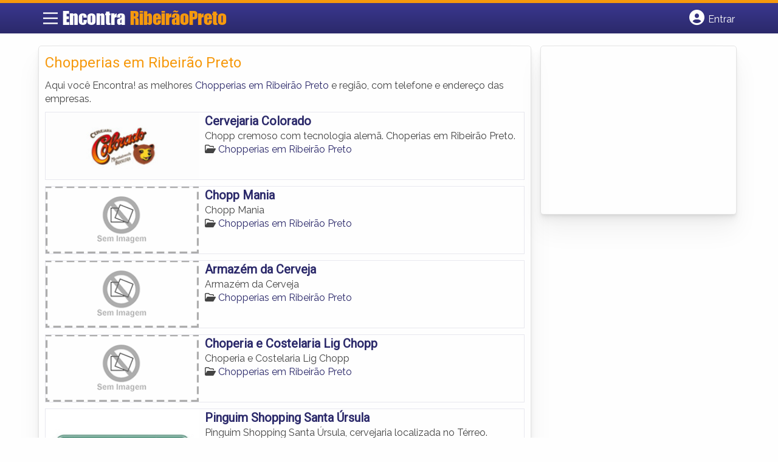

--- FILE ---
content_type: text/html; charset=UTF-8
request_url: https://www.encontraribeiraopreto.com/categorias/chopperias/
body_size: 9872
content:
<!DOCTYPE html><html class="no-js" lang="pt-BR"><head itemscope itemtype="http://schema.org/WebSite"><meta charset="UTF-8">
<!--[if IE ]><meta http-equiv="X-UA-Compatible" content="IE=edge,chrome=1">
<![endif]--><link rel="profile" href="https://gmpg.org/xfn/11" /><meta name="viewport" content="width=device-width, initial-scale=1"><meta name="theme-color" content="#3a378f" media="(prefers-color-scheme: light)"><meta name="theme-color" content="#124f5c" media="(prefers-color-scheme: dark)"><meta name="mobile-web-app-capable" content="yes"><meta name="apple-mobile-web-app-status-bar-style" content="black"><link rel="shortcut icon" type="image/png" href="https://www.encontraribeiraopreto.com/favicon-sp.png" /><meta itemprop="name" content="EncontraRibeiraoPreto.com" /><meta itemprop="url" content="https://www.encontraribeiraopreto.com" /><link rel="pingback" href="https://www.encontraribeiraopreto.com/xmlrpc.php" /> <script type="litespeed/javascript">var IMAGE_LOADING='https://www.encontraribeiraopreto.com/wp-content/themes/guia/assets/images/lightbox-ico-loading.gif';var IMAGE_PREV='https://www.encontraribeiraopreto.com/wp-content/themes/guia/assets/images/lightbox-btn-prev.gif';var IMAGE_NEXT='https://www.encontraribeiraopreto.com/wp-content/themes/guia/assets/images/lightbox-btn-next.gif';var IMAGE_CLOSE='https://www.encontraribeiraopreto.com/wp-content/themes/guia/assets/images/lightbox-btn-close.gif';var IMAGE_BLANK='https://www.encontraribeiraopreto.com/wp-content/themes/guia/assets/images/lightbox-blank.gif'</script> <meta name='robots' content='index, follow, max-image-preview:large, max-snippet:-1, max-video-preview:-1' /> <script type="litespeed/javascript">document.documentElement.className=document.documentElement.className.replace(/\bno-js\b/,'js')</script> <title>Chopperias em Ribeirão Preto | EncontraRibeiraoPreto.com</title><link rel="canonical" href="https://www.encontraribeiraopreto.com/categorias/chopperias/" /><meta property="og:locale" content="pt_BR" /><meta property="og:type" content="article" /><meta property="og:title" content="Chopperias em Ribeirão Preto | EncontraRibeiraoPreto.com" /><meta property="og:description" content="Aqui você Encontra! as melhores Chopperias em Ribeirão Preto e região, com telefone e endereço das empresas." /><meta property="og:url" content="https://www.encontraribeiraopreto.com/categorias/chopperias/" /><meta property="og:site_name" content="EncontraRibeiraoPreto.com" /><meta name="twitter:card" content="summary_large_image" /> <script type="application/ld+json" class="yoast-schema-graph">{"@context":"https://schema.org","@graph":[{"@type":"CollectionPage","@id":"https://www.encontraribeiraopreto.com/categorias/chopperias/","url":"https://www.encontraribeiraopreto.com/categorias/chopperias/","name":"Chopperias em Ribeirão Preto | EncontraRibeiraoPreto.com","isPartOf":{"@id":"https://www.encontraribeiraopreto.com/#website"},"breadcrumb":{"@id":"https://www.encontraribeiraopreto.com/categorias/chopperias/#breadcrumb"},"inLanguage":"pt-BR"},{"@type":"BreadcrumbList","@id":"https://www.encontraribeiraopreto.com/categorias/chopperias/#breadcrumb","itemListElement":[{"@type":"ListItem","position":1,"name":"Festas e Eventos em Ribeirão Preto","item":"https://www.encontraribeiraopreto.com/categorias/festas-e-eventos/"},{"@type":"ListItem","position":2,"name":"Chopperias em Ribeirão Preto"}]},{"@type":"WebSite","@id":"https://www.encontraribeiraopreto.com/#website","url":"https://www.encontraribeiraopreto.com/","name":"EncontraRibeiraoPreto.com","description":"ENCONTRA RIBEIRÃO PRETO - O guia comercial de negócios e empresas, cultura e diversão na cidade de Ribeirão Preto. Feito 100% para você morador!","potentialAction":[{"@type":"SearchAction","target":{"@type":"EntryPoint","urlTemplate":"https://www.encontraribeiraopreto.com/?s={search_term_string}"},"query-input":{"@type":"PropertyValueSpecification","valueRequired":true,"valueName":"search_term_string"}}],"inLanguage":"pt-BR"}]}</script> <link rel='dns-prefetch' href='//cdnjs.cloudflare.com' /><link rel="alternate" type="application/rss+xml" title="Feed para EncontraRibeiraoPreto.com &raquo;" href="https://www.encontraribeiraopreto.com/feed/" /><link rel="alternate" type="application/rss+xml" title="Feed de comentários para EncontraRibeiraoPreto.com &raquo;" href="https://www.encontraribeiraopreto.com/comments/feed/" /><link rel="alternate" type="application/rss+xml" title="Feed para EncontraRibeiraoPreto.com &raquo; Chopperias em Ribeirão Preto Category" href="https://www.encontraribeiraopreto.com/categorias/chopperias/feed/" /><link data-optimized="2" rel="stylesheet" href="https://www.encontraribeiraopreto.com/wp-content/litespeed/css/f980a83cb0b9091e7fc57bef1f556f57.css?ver=eda4c" /> <script type="litespeed/javascript" data-src="https://www.encontraribeiraopreto.com/wp-includes/js/jquery/jquery.min.js" id="jquery-core-js"></script> <script id="customscript-js-extra" type="litespeed/javascript">var mts_customscript={"responsive":"1","nav_menu":"both"}</script> <link rel="https://api.w.org/" href="https://www.encontraribeiraopreto.com/wp-json/" /><link rel="EditURI" type="application/rsd+xml" title="RSD" href="https://www.encontraribeiraopreto.com/xmlrpc.php?rsd" /> <script type="litespeed/javascript">document.cookie='quads_browser_width='+screen.width</script><script type="litespeed/javascript" data-src="https://pagead2.googlesyndication.com/pagead/js/adsbygoogle.js?client=ca-pub-5823210502176162"
     crossorigin="anonymous"></script><script type="litespeed/javascript">function set_selected_city(city){document.multicity_dl_frm_name.submit()}</script> </head><body data-rsssl=1 id="blog" class="archive tax-categorias term-chopperias term-465 wp-theme-guia main front-end" itemscope itemtype="http://schema.org/WebPage"><div class="main-container"><header id="cabecalho" class="main-header nav navbar-default" role="banner" itemscope itemtype="http://schema.org/WPHeader"><div class="clear" id="catcher"></div><div class="container"><div class="row"><div id="header" class="sticky-navigation"><div class="links-menu-mobile">
<button id="pull" class="menu toggle-mobile-menu" aria-label="Main Menu">
<svg width="40" height="40" viewBox="0 0 100 100">
<path class="line line1" d="M 20,29.000046 H 80.000231 C 80.000231,29.000046 94.498839,28.817352 94.532987,66.711331 94.543142,77.980673 90.966081,81.670246 85.259173,81.668997 79.552261,81.667751 75.000211,74.999942 75.000211,74.999942 L 25.000021,25.000058" />
<path class="line line2" d="M 20,50 H 80" />
<path class="line line3" d="M 20,70.999954 H 80.000231 C 80.000231,70.999954 94.498839,71.182648 94.532987,33.288669 94.543142,22.019327 90.966081,18.329754 85.259173,18.331003 79.552261,18.332249 75.000211,25.000058 75.000211,25.000058 L 25.000021,74.999942" />
</svg>
</button></div><div class="logo-wrap">
<a id="logo" class="text-logo" href="https://www.encontraribeiraopreto.com">Encontra <span>RibeirãoPreto</span></a></div><div class="searchform"> <script type="litespeed/javascript" data-src='https://cse.google.com/cse.js?cx=113481b0497fbdcf1'></script> <div class="gcse-searchbox-only"></div></div>
<button type="button" id="logar" aria-label="Botão Login" onclick="nextElementSibling.classList.toggle('abre');firstChild.classList.toggle('colore');"><span class="fa-solid fa-circle-user"></span> <span class="so_desktop">Entrar</span></button><div id="header_logar" class=""><div class="widget"><ul class="member_link menu-header"><li class="first_li"><a href="https://www.encontraribeiraopreto.com/?pag=registro"><i class="fa fa-building"></i> Cadastrar empresa</a></li><li id="logue"><a href="https://www.encontraribeiraopreto.com/?pag=loggar" rel="nofollow"><i class="fa fa-sign-in"></i> Fazer login</a></li><li id="cadastre"><a href="https://www.encontraribeiraopreto.com/?pag=registro" rel="nofollow"><i class="fa fa-user-plus"></i> Criar conta</a></li></ul></div></div></div></div></div></header><div id="secondary-navigation" class="secondary-navigation container" role="navigation" itemscope itemtype="http://schema.org/SiteNavigationElement"><nav id="menu-desktop" class="navigation clearfix mobile-menu-wrapper"><ul id="menu-novo-menu-desktop" class="menu clearfix"><li id="menu-item-8021" class="menu-item menu-item-type-custom menu-item-object-custom menu-item-8021"><a href="/"><i class="fa fa-home"></i> Home</a></li><li id="menu-item-8022" class="menu-item menu-item-type-custom menu-item-object-custom menu-item-8022"><a href="/anuncie"><i class="fa fa-trophy"></i> Anuncie</a></li></ul><div class="widget"><ul class="member_link menu-header"><li class="first_li"><a href="https://www.encontraribeiraopreto.com/?pag=registro"><i class="fa fa-building"></i> Cadastrar empresa</a></li><li id="logue"><a href="https://www.encontraribeiraopreto.com/?pag=loggar" rel="nofollow"><i class="fa fa-sign-in"></i> Fazer login</a></li><li id="cadastre"><a href="https://www.encontraribeiraopreto.com/?pag=registro" rel="nofollow"><i class="fa fa-user-plus"></i> Criar conta</a></li></ul></div></nav><nav class="navigation mobile-only clearfix mobile-menu-wrapper"><ul><li><a href="https://www.encontraribeiraopreto.com"><span class="fa fa-home"></span> Início</a></li></ul><ul id="menu-menu-mobile" class="menu clearfix"><li id="menu-item-8019" class="menu-item menu-item-type-taxonomy menu-item-object-category menu-item-8019"><a href="https://www.encontraribeiraopreto.com/noticias/"><i class="fa fa-newspaper"></i> Notícias</a></li><li id="menu-item-8020" class="menu-item menu-item-type-custom menu-item-object-custom menu-item-8020"><a href="/anuncie"><i class="fa fa-trophy"></i> Anuncie</a></li></ul><div class="widget"><ul class="member_link menu-header"><li class="first_li"><a href="https://www.encontraribeiraopreto.com/?pag=registro"><i class="fa fa-building"></i> Cadastrar empresa</a></li><li id="logue"><a href="https://www.encontraribeiraopreto.com/?pag=loggar" rel="nofollow"><i class="fa fa-sign-in"></i> Fazer login</a></li><li id="cadastre"><a href="https://www.encontraribeiraopreto.com/?pag=registro" rel="nofollow"><i class="fa fa-user-plus"></i> Criar conta</a></li></ul></div></nav></div><div class="container"><div class="row"><div class="col categorias"><div class="content-title"><h1 class="nomeempresa">Chopperias em Ribeirão Preto</h1></div><div class="cat_desc"><p>Aqui você Encontra! as melhores <a href="./" title="Chopperias em Ribeirão Preto">Chopperias em Ribeirão Preto</a> e região, com telefone e endereço das empresas.</p></div><div id="loop" class="list clear"><div align="left" class="ad_busca"> <script type="litespeed/javascript" data-src="https://www.google.com/adsense/search/ads.js"></script> <script charset="utf-8" type="litespeed/javascript">var pageOptions={'pubId':'pub-5823210502176162','query':document.getElementsByTagName("h1")[0].innerHTML,'hl':'pt','channel':'8112458160'};var adblock1={'container':'miolo-topo-ads','number':'1','width':'100%','lines':'3','fontFamily':'arial','fontSizeTitle':'14px','fontSizeDescription':'13px','colorTitleLink':'#FF6600','colorText':'#000000','colorDomainLink':'#0000FF','colorBackground':'#F2FCFF','colorBorder':'#DFF8FF'};var adblock2={'container':'miolo-rodape-ads','number':'3','width':'100%','lines':'3','fontFamily':'arial','fontSizeTitle':'14px','fontSizeDescription':'13px','colorTitleLink':'#0033CC','colorText':'#000000','colorDomainLink':'#0000FF','colorBackground':'#FFFFFF','colorBorder':'#FFFFFF'};new google.ads.search.Ads(pageOptions,adblock1,adblock2)</script> <div id="miolo-topo-ads"></div></div><div class="post post-6199 empresas type-empresas status-publish hentry categorias-chopperias tags-bares-em-ribeirao-preto tags-cerveja-em-ribeirao-preto tags-cervejaria-em-ribeirao-preto tags-chopeira-em-ribeirao-preto tags-choperia-em-ribeirao-preto tags-chopp-em-ribeirao-preto tags-petiscos-em-ribeirao-preto" id="post_6199"><div class="post-content">
<a class="post_img" href="https://www.encontraribeiraopreto.com/empresas/cervejaria-colorado/"><img data-lazyloaded="1" src="[data-uri]" width="240" height="105" data-src="https://www.encontraribeiraopreto.com/wp-content/uploads/2015/10/cervejaria-colorado-ribeirao-preto-1445009826-240x105.jpg" alt="" title="cervejaria-colorado-ribeirao-preto-1445009826"  /> </a><div class="post_content"><h2 ><a href="https://www.encontraribeiraopreto.com/empresas/cervejaria-colorado/"><strong>
Cervejaria Colorado                </strong></a></h2><div class="post-meta listing_meta"></div><p>Chopp cremoso com tecnologia alemã. Choperias em Ribeirão Preto.</p>
<span class='post-category'><i class='fa-regular fa-folder-open' ></i> <a href=https://www.encontraribeiraopreto.com/categorias/chopperias/>Chopperias em Ribeirão Preto</a></span>&nbsp;</div></div></div><div class="post post-5791 empresas type-empresas status-publish hentry categorias-chopperias tags-bares-em-ribeirao-preto tags-cerveja-em-ribeirao-preto tags-cervejaria-em-ribeirao-preto tags-chopeira-em-ribeirao-preto tags-choperia-em-ribeirao-preto tags-chopp-em-ribeirao-preto tags-petiscos-em-ribeirao-preto" id="post_5791"><div class="post-content">
<a class="post_img" href="https://www.encontraribeiraopreto.com/empresas/chopp-mania/"><img data-lazyloaded="1" src="[data-uri]" width="240" height="105" data-src="https://www.encontraribeiraopreto.com/wp-content/themes/guia/assets/images/sem-imagem.png" id="sem_img" /></a><div class="post_content"><h2 ><a href="https://www.encontraribeiraopreto.com/empresas/chopp-mania/"><strong>
Chopp Mania                </strong></a></h2><div class="post-meta listing_meta"></div><p>Chopp Mania</p>
<span class='post-category'><i class='fa-regular fa-folder-open' ></i> <a href=https://www.encontraribeiraopreto.com/categorias/chopperias/>Chopperias em Ribeirão Preto</a></span>&nbsp;</div></div></div><div class="hr clearfix"></div><div class="post post-5790 empresas type-empresas status-publish hentry categorias-chopperias tags-bares-em-ribeirao-preto tags-cerveja-em-ribeirao-preto tags-cervejaria-em-ribeirao-preto tags-chopeira-em-ribeirao-preto tags-choperia-em-ribeirao-preto tags-chopp-em-ribeirao-preto tags-petiscos-em-ribeirao-preto" id="post_5790"><div class="post-content">
<a class="post_img" href="https://www.encontraribeiraopreto.com/empresas/armazem-da-cerveja/"><img data-lazyloaded="1" src="[data-uri]" width="240" height="105" data-src="https://www.encontraribeiraopreto.com/wp-content/themes/guia/assets/images/sem-imagem.png" id="sem_img" /></a><div class="post_content"><h2 ><a href="https://www.encontraribeiraopreto.com/empresas/armazem-da-cerveja/"><strong>
Armazém da Cerveja                </strong></a></h2><div class="post-meta listing_meta"></div><p>Armazém da Cerveja</p>
<span class='post-category'><i class='fa-regular fa-folder-open' ></i> <a href=https://www.encontraribeiraopreto.com/categorias/chopperias/>Chopperias em Ribeirão Preto</a></span>&nbsp;</div></div></div><div class="post post-5789 empresas type-empresas status-publish hentry categorias-chopperias tags-bares-em-ribeirao-preto tags-cerveja-em-ribeirao-preto tags-cervejaria-em-ribeirao-preto tags-chopeira-em-ribeirao-preto tags-choperia-em-ribeirao-preto tags-chopp-em-ribeirao-preto tags-petiscos-em-ribeirao-preto" id="post_5789"><div class="post-content">
<a class="post_img" href="https://www.encontraribeiraopreto.com/empresas/choperia-e-costelaria-lig-chopp/"><img data-lazyloaded="1" src="[data-uri]" width="240" height="105" data-src="https://www.encontraribeiraopreto.com/wp-content/themes/guia/assets/images/sem-imagem.png" id="sem_img" /></a><div class="post_content"><h2 ><a href="https://www.encontraribeiraopreto.com/empresas/choperia-e-costelaria-lig-chopp/"><strong>
Choperia e Costelaria Lig Chopp                </strong></a></h2><div class="post-meta listing_meta"></div><p>Choperia e Costelaria Lig Chopp</p>
<span class='post-category'><i class='fa-regular fa-folder-open' ></i> <a href=https://www.encontraribeiraopreto.com/categorias/chopperias/>Chopperias em Ribeirão Preto</a></span>&nbsp;</div></div></div><div class="hr clearfix"></div><div class="post post-2503 empresas type-empresas status-publish hentry categorias-chopperias tags-bares-em-ribeirao-preto tags-cerveja-em-ribeirao-preto tags-cervejaria-em-ribeirao-preto tags-chopeira-em-ribeirao-preto tags-choperia-em-ribeirao-preto tags-chopp-em-ribeirao-preto tags-petiscos-em-ribeirao-preto" id="post_2503"><div class="post-content">
<a class="post_img" href="https://www.encontraribeiraopreto.com/empresas/pinguim-shopping-santa-ursula/"><img data-lazyloaded="1" src="[data-uri]" width="240" height="105" data-src="https://www.encontraribeiraopreto.com/wp-content/uploads/2015/09/santa-ursula-shopping-ribeirao-preto-1442767459-240x105.jpg" alt="" title="santa-ursula-shopping-ribeirao-preto-1442767459"  /> </a><div class="post_content"><h2 ><a href="https://www.encontraribeiraopreto.com/empresas/pinguim-shopping-santa-ursula/"><strong>
Pinguim Shopping Santa Úrsula                </strong></a></h2><div class="post-meta listing_meta"></div><p>Pinguim Shopping Santa Úrsula, cervejaria localizada no Térreo.</p>
<span class='post-category'><i class='fa-regular fa-folder-open' ></i> <a href=https://www.encontraribeiraopreto.com/categorias/chopperias/>Chopperias em Ribeirão Preto</a></span>&nbsp;</div></div></div><div class="post post-2501 empresas type-empresas status-publish hentry categorias-chopperias tags-bares-em-ribeirao-preto tags-cerveja-em-ribeirao-preto tags-cervejaria-em-ribeirao-preto tags-chopeira-em-ribeirao-preto tags-choperia-em-ribeirao-preto tags-chopp-em-ribeirao-preto tags-petiscos-em-ribeirao-preto" id="post_2501"><div class="post-content">
<a class="post_img" href="https://www.encontraribeiraopreto.com/empresas/pinguim-ribeiraoshopping/"><img data-lazyloaded="1" src="[data-uri]" width="240" height="105" data-src="https://www.encontraribeiraopreto.com/wp-content/uploads/2015/09/ribeirao-shopping-ribeirao-preto-1442767212-240x105.jpg" alt="" title="ribeirao-shopping-ribeirao-preto-1442767212"  /> </a><div class="post_content"><h2 ><a href="https://www.encontraribeiraopreto.com/empresas/pinguim-ribeiraoshopping/"><strong>
Pinguim RibeirãoShopping                </strong></a></h2><div class="post-meta listing_meta"></div><p>Pinguim RibeirãoShopping, cervejaria.</p>
<span class='post-category'><i class='fa-regular fa-folder-open' ></i> <a href=https://www.encontraribeiraopreto.com/categorias/chopperias/>Chopperias em Ribeirão Preto</a></span>&nbsp;</div></div></div><div class="hr clearfix"></div><div class="post post-2499 empresas type-empresas status-publish hentry categorias-chopperias tags-bares-em-ribeirao-preto tags-cerveja-em-ribeirao-preto tags-cervejaria-em-ribeirao-preto tags-chopeira-em-ribeirao-preto tags-choperia-em-ribeirao-preto tags-chopp-em-ribeirao-preto tags-petiscos-em-ribeirao-preto" id="post_2499"><div class="post-content">
<a class="post_img" href="https://www.encontraribeiraopreto.com/empresas/nobre-chopp-novo-shopping/"><img data-lazyloaded="1" src="[data-uri]" width="240" height="105" data-src="https://www.encontraribeiraopreto.com/wp-content/uploads/2015/09/novo-shopping-ribeirao-preto-1442767162-240x105.jpg" alt="" title="novo-shopping-ribeirao-preto-1442767162"  /> </a><div class="post_content"><h2 ><a href="https://www.encontraribeiraopreto.com/empresas/nobre-chopp-novo-shopping/"><strong>
Nobre Chopp Novo Shopping                </strong></a></h2><div class="post-meta listing_meta"></div><p>Nobre Chopp Novo Shopping, cervejaria.</p>
<span class='post-category'><i class='fa-regular fa-folder-open' ></i> <a href=https://www.encontraribeiraopreto.com/categorias/chopperias/>Chopperias em Ribeirão Preto</a></span>&nbsp;</div></div></div><div class="post post-2497 empresas type-empresas status-publish hentry categorias-chopperias tags-bares-em-ribeirao-preto tags-cerveja-em-ribeirao-preto tags-cervejaria-em-ribeirao-preto tags-chopeira-em-ribeirao-preto tags-choperia-em-ribeirao-preto tags-chopp-em-ribeirao-preto tags-petiscos-em-ribeirao-preto" id="post_2497"><div class="post-content">
<a class="post_img" href="https://www.encontraribeiraopreto.com/empresas/ilha-do-chopp-novo-shopping/"><img data-lazyloaded="1" src="[data-uri]" width="240" height="105" data-src="https://www.encontraribeiraopreto.com/wp-content/uploads/2015/09/novo-shopping-ribeirao-preto-1442767118-240x105.jpg" alt="" title="novo-shopping-ribeirao-preto-1442767118"  /> </a><div class="post_content"><h2 ><a href="https://www.encontraribeiraopreto.com/empresas/ilha-do-chopp-novo-shopping/"><strong>
Ilha do Chopp Novo Shopping                </strong></a></h2><div class="post-meta listing_meta"></div><p>Ilha do Chopp Novo Shopping, cervejaria.</p>
<span class='post-category'><i class='fa-regular fa-folder-open' ></i> <a href=https://www.encontraribeiraopreto.com/categorias/chopperias/>Chopperias em Ribeirão Preto</a></span>&nbsp;</div></div></div><div class="hr clearfix"></div><div class="post post-2495 empresas type-empresas status-publish hentry categorias-chopperias tags-bares-em-ribeirao-preto tags-cerveja-em-ribeirao-preto tags-cervejaria-em-ribeirao-preto tags-chopeira-em-ribeirao-preto tags-choperia-em-ribeirao-preto tags-chopp-em-ribeirao-preto tags-petiscos-em-ribeirao-preto" id="post_2495"><div class="post-content">
<a class="post_img" href="https://www.encontraribeiraopreto.com/empresas/mr-beer-iguatemi-ribeirao-preto/"><img data-lazyloaded="1" src="[data-uri]" width="240" height="105" data-src="https://www.encontraribeiraopreto.com/wp-content/uploads/2015/09/iguatemi-ribeirao-preto-1442767055-240x105.jpg" alt="" title="iguatemi-ribeirao-preto-1442767055"  /> </a><div class="post_content"><h2 ><a href="https://www.encontraribeiraopreto.com/empresas/mr-beer-iguatemi-ribeirao-preto/"><strong>
Mr. Beer Iguatemi Ribeirão Preto                </strong></a></h2><div class="post-meta listing_meta"></div><p>Mr. Beer Iguatemi Ribeirão Preto, cervejaria localizada no Piso Térreo.</p>
<span class='post-category'><i class='fa-regular fa-folder-open' ></i> <a href=https://www.encontraribeiraopreto.com/categorias/chopperias/>Chopperias em Ribeirão Preto</a></span>&nbsp;</div></div></div><div class="post post-2493 empresas type-empresas status-publish hentry categorias-chopperias tags-bares-em-ribeirao-preto tags-cerveja-em-ribeirao-preto tags-cervejaria-em-ribeirao-preto tags-chopeira-em-ribeirao-preto tags-choperia-em-ribeirao-preto tags-chopp-em-ribeirao-preto tags-petiscos-em-ribeirao-preto" id="post_2493"><div class="post-content">
<a class="post_img" href="https://www.encontraribeiraopreto.com/empresas/mr-beer-ribeiraoshopping/"><img data-lazyloaded="1" src="[data-uri]" width="240" height="105" data-src="https://www.encontraribeiraopreto.com/wp-content/uploads/2015/09/ribeirao-shopping-ribeirao-preto-1442767007-240x105.jpg" alt="" title="ribeirao-shopping-ribeirao-preto-1442767007"  /> </a><div class="post_content"><h2 ><a href="https://www.encontraribeiraopreto.com/empresas/mr-beer-ribeiraoshopping/"><strong>
Mr Beer RibeirãoShopping                </strong></a></h2><div class="post-meta listing_meta"></div><p>Mr Beer RibeirãoShopping, cervejaria.</p>
<span class='post-category'><i class='fa-regular fa-folder-open' ></i> <a href=https://www.encontraribeiraopreto.com/categorias/chopperias/>Chopperias em Ribeirão Preto</a></span>&nbsp;</div></div></div><div class="hr clearfix"></div><div class="pagination"></div></div><div id="miolo-rodape-ads"></div><div id="textos-categoria"></div>
<br /></div><aside id="sidebar" class="sidebar col ebr-sidebar-empresa-categoria" role="complementary" itemscope itemtype="http://schema.org/WPSideBar"><div id="categoria_sidebar" class="sidebar right right_col"><div class="widget advt_widget"> <script type="text/javascript">google_ad_client = "ca-pub-5823210502176162";
/* GeoPlaces - banner DIR - 300x250, criado JAN/13 */
google_ad_slot = "2769479760";
google_ad_width = 300;
google_ad_height = 250;</script> <script
src="https://pagead2.googlesyndication.com/pagead/show_ads.js"></script> </div></div></aside></div></div></div><footer id="site-footer" role="contentinfo" itemscope itemtype="http://schema.org/WPFooter"><div class="footer-widgets first-footer-widgets widgets-num-3"><div class="container"><div class="row"><div class="f-widget f-widget-1"><div id="text-5" class="widget widget_text"><h3 class="widget-title">Encontra <span>RibeirãoPreto</span></h3><div class="textwidget"><p>O melhor de Ribeirão Preto num só lugar! Dicas, onde ir, o que fazer, as melhores empresas, locais, serviços e muito mais no guia Encontra RibeirãoPreto.</p></div></div><div id="social-profile-icons-3" class="widget social-profile-icons"><div class="social-profile-icons"><ul class=""><li class="social-facebook"><a title="Facebook" href="https://www.facebook.com/ribeiraopretosp" target="_blank"><i class="fa-brands fa-facebook-f"></i></a></li><li class="social-twitter"><a title="Twitter" href="https://twitter.com/spribeiraopreto" target="_blank"><i class="fa-brands fa-x-twitter"></i></a></li></ul></div></div></div><div class="f-widget f-widget-2"><div id="custom_html-2" class="widget_text widget widget_custom_html"><h3 class="widget-title">Links Rápidos</h3><div class="textwidget custom-html-widget"><div class="links-rapidos"><p>
<i class="fa fa-map-signs"></i> <a href="/sobre-ribeirao-preto/" title="EncontraRibeirãoPreto Sobre">Sobre EncontraRibeirãoPreto</a></p><p>
<i class="fa fa-envelope" aria-hidden="true"></i> <a href="/contato/" rel="nofollow" class="rodape" title="Fale com o EncontraRibeirãoPreto">Fale com o EncontraRibeirãoPreto</a></p><p>
<i class="fa fa-bullhorn" aria-hidden="true"></i> <strong>ANUNCIE</strong>: <a href="/anuncie/" title="Anuncie com destaque" style="margin-left:8px;">Com destaque</a> &nbsp;| <a id="anungratis" href="/?pag=registro" title="Anuncie grátis" style="margin-left:8px;">Grátis</a></p></div></div></div></div><div class="f-widget last f-widget-3"><div id="newsletterwidget-2" class="widget widget_newsletterwidget"><h3 class="widget-title">Novidades por e-mail</h3><p>Receba grátis as principais notícias, dicas e promoções</p><div class="tnp tnp-subscription tnp-widget"><form method="post" action="https://www.encontraribeiraopreto.com/wp-admin/admin-ajax.php?action=tnp&amp;na=s">
<input type="hidden" name="nr" value="widget">
<input type="hidden" name="nlang" value=""><div class="tnp-field tnp-field-email"><input class="tnp-email" type="email" name="ne" id="tnp-1" value="" placeholder="digite seu e-mail..." required></div><div class="tnp-field tnp-field-button" style="text-align: left"><input class="tnp-submit" type="submit" value="Enviar" style=""></div></form></div></div></div></div></div></div><div class="copyrights"><div class="container"><div class="row" id="copyright-note">
<span><a href="https://www.encontraribeiraopreto.com/termos-de-servico/">Termos</a> | <a href="https://www.encontraribeiraopreto.com/politica-de-privacidade/">Privacidade</a> | <a href="https://www.encontraribeiraopreto.com/sitemap/">Sitemap</a></span><div class="to-top">Criado com ❤️ e ☕ pelo time do EncontraBrasil&nbsp;</div></div></div></div></footer></div> <script type="speculationrules">{"prefetch":[{"source":"document","where":{"and":[{"href_matches":"/*"},{"not":{"href_matches":["/wp-*.php","/wp-admin/*","/wp-content/uploads/*","/wp-content/*","/wp-content/plugins/*","/wp-content/themes/guia/*","/*\\?(.+)"]}},{"not":{"selector_matches":"a[rel~=\"nofollow\"]"}},{"not":{"selector_matches":".no-prefetch, .no-prefetch a"}}]},"eagerness":"conservative"}]}</script> <script id="jquery-lightbox-js-after" type="litespeed/javascript">jQuery(function(){jQuery(".listing-image a.listing_img").lightBox()})</script> <script id="newsletter-js-extra" type="litespeed/javascript">var newsletter_data={"action_url":"https://www.encontraribeiraopreto.com/wp-admin/admin-ajax.php"}</script>  <script type="litespeed/javascript">var sc_project=10724393;var sc_invisible=1;var sc_security="582fda83"</script> <script 
src="https://www.statcounter.com/counter/counter.js"></script>  <script data-no-optimize="1">window.lazyLoadOptions=Object.assign({},{threshold:300},window.lazyLoadOptions||{});!function(t,e){"object"==typeof exports&&"undefined"!=typeof module?module.exports=e():"function"==typeof define&&define.amd?define(e):(t="undefined"!=typeof globalThis?globalThis:t||self).LazyLoad=e()}(this,function(){"use strict";function e(){return(e=Object.assign||function(t){for(var e=1;e<arguments.length;e++){var n,a=arguments[e];for(n in a)Object.prototype.hasOwnProperty.call(a,n)&&(t[n]=a[n])}return t}).apply(this,arguments)}function o(t){return e({},at,t)}function l(t,e){return t.getAttribute(gt+e)}function c(t){return l(t,vt)}function s(t,e){return function(t,e,n){e=gt+e;null!==n?t.setAttribute(e,n):t.removeAttribute(e)}(t,vt,e)}function i(t){return s(t,null),0}function r(t){return null===c(t)}function u(t){return c(t)===_t}function d(t,e,n,a){t&&(void 0===a?void 0===n?t(e):t(e,n):t(e,n,a))}function f(t,e){et?t.classList.add(e):t.className+=(t.className?" ":"")+e}function _(t,e){et?t.classList.remove(e):t.className=t.className.replace(new RegExp("(^|\\s+)"+e+"(\\s+|$)")," ").replace(/^\s+/,"").replace(/\s+$/,"")}function g(t){return t.llTempImage}function v(t,e){!e||(e=e._observer)&&e.unobserve(t)}function b(t,e){t&&(t.loadingCount+=e)}function p(t,e){t&&(t.toLoadCount=e)}function n(t){for(var e,n=[],a=0;e=t.children[a];a+=1)"SOURCE"===e.tagName&&n.push(e);return n}function h(t,e){(t=t.parentNode)&&"PICTURE"===t.tagName&&n(t).forEach(e)}function a(t,e){n(t).forEach(e)}function m(t){return!!t[lt]}function E(t){return t[lt]}function I(t){return delete t[lt]}function y(e,t){var n;m(e)||(n={},t.forEach(function(t){n[t]=e.getAttribute(t)}),e[lt]=n)}function L(a,t){var o;m(a)&&(o=E(a),t.forEach(function(t){var e,n;e=a,(t=o[n=t])?e.setAttribute(n,t):e.removeAttribute(n)}))}function k(t,e,n){f(t,e.class_loading),s(t,st),n&&(b(n,1),d(e.callback_loading,t,n))}function A(t,e,n){n&&t.setAttribute(e,n)}function O(t,e){A(t,rt,l(t,e.data_sizes)),A(t,it,l(t,e.data_srcset)),A(t,ot,l(t,e.data_src))}function w(t,e,n){var a=l(t,e.data_bg_multi),o=l(t,e.data_bg_multi_hidpi);(a=nt&&o?o:a)&&(t.style.backgroundImage=a,n=n,f(t=t,(e=e).class_applied),s(t,dt),n&&(e.unobserve_completed&&v(t,e),d(e.callback_applied,t,n)))}function x(t,e){!e||0<e.loadingCount||0<e.toLoadCount||d(t.callback_finish,e)}function M(t,e,n){t.addEventListener(e,n),t.llEvLisnrs[e]=n}function N(t){return!!t.llEvLisnrs}function z(t){if(N(t)){var e,n,a=t.llEvLisnrs;for(e in a){var o=a[e];n=e,o=o,t.removeEventListener(n,o)}delete t.llEvLisnrs}}function C(t,e,n){var a;delete t.llTempImage,b(n,-1),(a=n)&&--a.toLoadCount,_(t,e.class_loading),e.unobserve_completed&&v(t,n)}function R(i,r,c){var l=g(i)||i;N(l)||function(t,e,n){N(t)||(t.llEvLisnrs={});var a="VIDEO"===t.tagName?"loadeddata":"load";M(t,a,e),M(t,"error",n)}(l,function(t){var e,n,a,o;n=r,a=c,o=u(e=i),C(e,n,a),f(e,n.class_loaded),s(e,ut),d(n.callback_loaded,e,a),o||x(n,a),z(l)},function(t){var e,n,a,o;n=r,a=c,o=u(e=i),C(e,n,a),f(e,n.class_error),s(e,ft),d(n.callback_error,e,a),o||x(n,a),z(l)})}function T(t,e,n){var a,o,i,r,c;t.llTempImage=document.createElement("IMG"),R(t,e,n),m(c=t)||(c[lt]={backgroundImage:c.style.backgroundImage}),i=n,r=l(a=t,(o=e).data_bg),c=l(a,o.data_bg_hidpi),(r=nt&&c?c:r)&&(a.style.backgroundImage='url("'.concat(r,'")'),g(a).setAttribute(ot,r),k(a,o,i)),w(t,e,n)}function G(t,e,n){var a;R(t,e,n),a=e,e=n,(t=Et[(n=t).tagName])&&(t(n,a),k(n,a,e))}function D(t,e,n){var a;a=t,(-1<It.indexOf(a.tagName)?G:T)(t,e,n)}function S(t,e,n){var a;t.setAttribute("loading","lazy"),R(t,e,n),a=e,(e=Et[(n=t).tagName])&&e(n,a),s(t,_t)}function V(t){t.removeAttribute(ot),t.removeAttribute(it),t.removeAttribute(rt)}function j(t){h(t,function(t){L(t,mt)}),L(t,mt)}function F(t){var e;(e=yt[t.tagName])?e(t):m(e=t)&&(t=E(e),e.style.backgroundImage=t.backgroundImage)}function P(t,e){var n;F(t),n=e,r(e=t)||u(e)||(_(e,n.class_entered),_(e,n.class_exited),_(e,n.class_applied),_(e,n.class_loading),_(e,n.class_loaded),_(e,n.class_error)),i(t),I(t)}function U(t,e,n,a){var o;n.cancel_on_exit&&(c(t)!==st||"IMG"===t.tagName&&(z(t),h(o=t,function(t){V(t)}),V(o),j(t),_(t,n.class_loading),b(a,-1),i(t),d(n.callback_cancel,t,e,a)))}function $(t,e,n,a){var o,i,r=(i=t,0<=bt.indexOf(c(i)));s(t,"entered"),f(t,n.class_entered),_(t,n.class_exited),o=t,i=a,n.unobserve_entered&&v(o,i),d(n.callback_enter,t,e,a),r||D(t,n,a)}function q(t){return t.use_native&&"loading"in HTMLImageElement.prototype}function H(t,o,i){t.forEach(function(t){return(a=t).isIntersecting||0<a.intersectionRatio?$(t.target,t,o,i):(e=t.target,n=t,a=o,t=i,void(r(e)||(f(e,a.class_exited),U(e,n,a,t),d(a.callback_exit,e,n,t))));var e,n,a})}function B(e,n){var t;tt&&!q(e)&&(n._observer=new IntersectionObserver(function(t){H(t,e,n)},{root:(t=e).container===document?null:t.container,rootMargin:t.thresholds||t.threshold+"px"}))}function J(t){return Array.prototype.slice.call(t)}function K(t){return t.container.querySelectorAll(t.elements_selector)}function Q(t){return c(t)===ft}function W(t,e){return e=t||K(e),J(e).filter(r)}function X(e,t){var n;(n=K(e),J(n).filter(Q)).forEach(function(t){_(t,e.class_error),i(t)}),t.update()}function t(t,e){var n,a,t=o(t);this._settings=t,this.loadingCount=0,B(t,this),n=t,a=this,Y&&window.addEventListener("online",function(){X(n,a)}),this.update(e)}var Y="undefined"!=typeof window,Z=Y&&!("onscroll"in window)||"undefined"!=typeof navigator&&/(gle|ing|ro)bot|crawl|spider/i.test(navigator.userAgent),tt=Y&&"IntersectionObserver"in window,et=Y&&"classList"in document.createElement("p"),nt=Y&&1<window.devicePixelRatio,at={elements_selector:".lazy",container:Z||Y?document:null,threshold:300,thresholds:null,data_src:"src",data_srcset:"srcset",data_sizes:"sizes",data_bg:"bg",data_bg_hidpi:"bg-hidpi",data_bg_multi:"bg-multi",data_bg_multi_hidpi:"bg-multi-hidpi",data_poster:"poster",class_applied:"applied",class_loading:"litespeed-loading",class_loaded:"litespeed-loaded",class_error:"error",class_entered:"entered",class_exited:"exited",unobserve_completed:!0,unobserve_entered:!1,cancel_on_exit:!0,callback_enter:null,callback_exit:null,callback_applied:null,callback_loading:null,callback_loaded:null,callback_error:null,callback_finish:null,callback_cancel:null,use_native:!1},ot="src",it="srcset",rt="sizes",ct="poster",lt="llOriginalAttrs",st="loading",ut="loaded",dt="applied",ft="error",_t="native",gt="data-",vt="ll-status",bt=[st,ut,dt,ft],pt=[ot],ht=[ot,ct],mt=[ot,it,rt],Et={IMG:function(t,e){h(t,function(t){y(t,mt),O(t,e)}),y(t,mt),O(t,e)},IFRAME:function(t,e){y(t,pt),A(t,ot,l(t,e.data_src))},VIDEO:function(t,e){a(t,function(t){y(t,pt),A(t,ot,l(t,e.data_src))}),y(t,ht),A(t,ct,l(t,e.data_poster)),A(t,ot,l(t,e.data_src)),t.load()}},It=["IMG","IFRAME","VIDEO"],yt={IMG:j,IFRAME:function(t){L(t,pt)},VIDEO:function(t){a(t,function(t){L(t,pt)}),L(t,ht),t.load()}},Lt=["IMG","IFRAME","VIDEO"];return t.prototype={update:function(t){var e,n,a,o=this._settings,i=W(t,o);{if(p(this,i.length),!Z&&tt)return q(o)?(e=o,n=this,i.forEach(function(t){-1!==Lt.indexOf(t.tagName)&&S(t,e,n)}),void p(n,0)):(t=this._observer,o=i,t.disconnect(),a=t,void o.forEach(function(t){a.observe(t)}));this.loadAll(i)}},destroy:function(){this._observer&&this._observer.disconnect(),K(this._settings).forEach(function(t){I(t)}),delete this._observer,delete this._settings,delete this.loadingCount,delete this.toLoadCount},loadAll:function(t){var e=this,n=this._settings;W(t,n).forEach(function(t){v(t,e),D(t,n,e)})},restoreAll:function(){var e=this._settings;K(e).forEach(function(t){P(t,e)})}},t.load=function(t,e){e=o(e);D(t,e)},t.resetStatus=function(t){i(t)},t}),function(t,e){"use strict";function n(){e.body.classList.add("litespeed_lazyloaded")}function a(){console.log("[LiteSpeed] Start Lazy Load"),o=new LazyLoad(Object.assign({},t.lazyLoadOptions||{},{elements_selector:"[data-lazyloaded]",callback_finish:n})),i=function(){o.update()},t.MutationObserver&&new MutationObserver(i).observe(e.documentElement,{childList:!0,subtree:!0,attributes:!0})}var o,i;t.addEventListener?t.addEventListener("load",a,!1):t.attachEvent("onload",a)}(window,document);</script><script data-no-optimize="1">window.litespeed_ui_events=window.litespeed_ui_events||["mouseover","click","keydown","wheel","touchmove","touchstart"];var urlCreator=window.URL||window.webkitURL;function litespeed_load_delayed_js_force(){console.log("[LiteSpeed] Start Load JS Delayed"),litespeed_ui_events.forEach(e=>{window.removeEventListener(e,litespeed_load_delayed_js_force,{passive:!0})}),document.querySelectorAll("iframe[data-litespeed-src]").forEach(e=>{e.setAttribute("src",e.getAttribute("data-litespeed-src"))}),"loading"==document.readyState?window.addEventListener("DOMContentLoaded",litespeed_load_delayed_js):litespeed_load_delayed_js()}litespeed_ui_events.forEach(e=>{window.addEventListener(e,litespeed_load_delayed_js_force,{passive:!0})});async function litespeed_load_delayed_js(){let t=[];for(var d in document.querySelectorAll('script[type="litespeed/javascript"]').forEach(e=>{t.push(e)}),t)await new Promise(e=>litespeed_load_one(t[d],e));document.dispatchEvent(new Event("DOMContentLiteSpeedLoaded")),window.dispatchEvent(new Event("DOMContentLiteSpeedLoaded"))}function litespeed_load_one(t,e){console.log("[LiteSpeed] Load ",t);var d=document.createElement("script");d.addEventListener("load",e),d.addEventListener("error",e),t.getAttributeNames().forEach(e=>{"type"!=e&&d.setAttribute("data-src"==e?"src":e,t.getAttribute(e))});let a=!(d.type="text/javascript");!d.src&&t.textContent&&(d.src=litespeed_inline2src(t.textContent),a=!0),t.after(d),t.remove(),a&&e()}function litespeed_inline2src(t){try{var d=urlCreator.createObjectURL(new Blob([t.replace(/^(?:<!--)?(.*?)(?:-->)?$/gm,"$1")],{type:"text/javascript"}))}catch(e){d="data:text/javascript;base64,"+btoa(t.replace(/^(?:<!--)?(.*?)(?:-->)?$/gm,"$1"))}return d}</script><script data-no-optimize="1">var litespeed_vary=document.cookie.replace(/(?:(?:^|.*;\s*)_lscache_vary\s*\=\s*([^;]*).*$)|^.*$/,"");litespeed_vary||fetch("/wp-content/plugins/litespeed-cache/guest.vary.php",{method:"POST",cache:"no-cache",redirect:"follow"}).then(e=>e.json()).then(e=>{console.log(e),e.hasOwnProperty("reload")&&"yes"==e.reload&&(sessionStorage.setItem("litespeed_docref",document.referrer),window.location.reload(!0))});</script><script data-optimized="1" type="litespeed/javascript" data-src="https://www.encontraribeiraopreto.com/wp-content/litespeed/js/84c0ed9ac8eedc5a40a4218062585342.js?ver=eda4c"></script><script defer src="https://static.cloudflareinsights.com/beacon.min.js/vcd15cbe7772f49c399c6a5babf22c1241717689176015" integrity="sha512-ZpsOmlRQV6y907TI0dKBHq9Md29nnaEIPlkf84rnaERnq6zvWvPUqr2ft8M1aS28oN72PdrCzSjY4U6VaAw1EQ==" data-cf-beacon='{"version":"2024.11.0","token":"c31efa14c28249579d59e8a9ed8ea48e","r":1,"server_timing":{"name":{"cfCacheStatus":true,"cfEdge":true,"cfExtPri":true,"cfL4":true,"cfOrigin":true,"cfSpeedBrain":true},"location_startswith":null}}' crossorigin="anonymous"></script>
</body></html>
<!-- Page optimized by LiteSpeed Cache @2026-01-21 12:24:34 -->

<!-- Page cached by LiteSpeed Cache 7.7 on 2026-01-21 12:24:34 -->
<!-- Guest Mode -->
<!-- QUIC.cloud UCSS in queue -->

--- FILE ---
content_type: text/html; charset=utf-8
request_url: https://www.google.com/recaptcha/api2/aframe
body_size: 250
content:
<!DOCTYPE HTML><html><head><meta http-equiv="content-type" content="text/html; charset=UTF-8"></head><body><script nonce="dXMrk3XlGUkqwcoj4bE1BA">/** Anti-fraud and anti-abuse applications only. See google.com/recaptcha */ try{var clients={'sodar':'https://pagead2.googlesyndication.com/pagead/sodar?'};window.addEventListener("message",function(a){try{if(a.source===window.parent){var b=JSON.parse(a.data);var c=clients[b['id']];if(c){var d=document.createElement('img');d.src=c+b['params']+'&rc='+(localStorage.getItem("rc::a")?sessionStorage.getItem("rc::b"):"");window.document.body.appendChild(d);sessionStorage.setItem("rc::e",parseInt(sessionStorage.getItem("rc::e")||0)+1);localStorage.setItem("rc::h",'1769009076212');}}}catch(b){}});window.parent.postMessage("_grecaptcha_ready", "*");}catch(b){}</script></body></html>